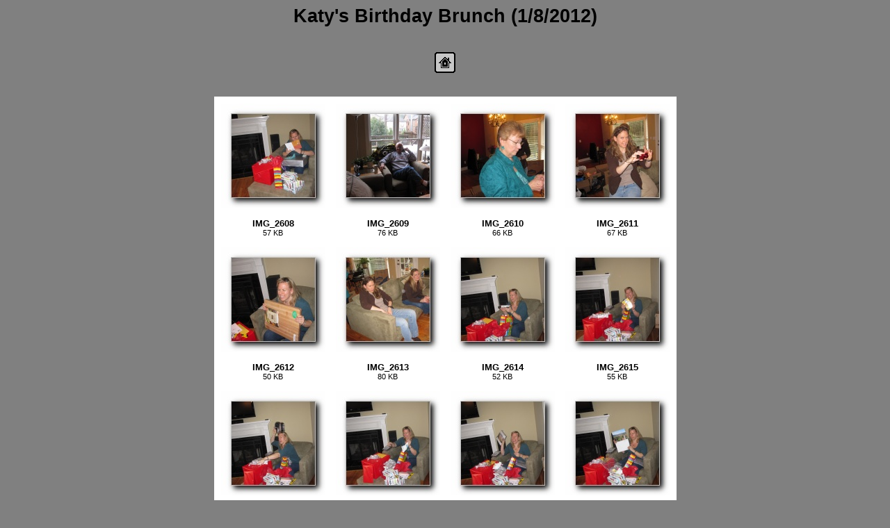

--- FILE ---
content_type: text/html
request_url: https://blown.net/pics/2012/katybday2012/
body_size: 942
content:
<style type="text/css">
<!--
body  { font-size: 80%; font-family: Verdana, Arial, Helvetica; }
td    { font-size: 80%; font-family: Verdana, Arial, Helvetica; }
-->
</style>
<html>
<head>
<title>Katy's Birthday Brunch (1/8/2012)</title>
</head>
<link href="index.css" rel="stylesheet" type="text/css">
<body bgcolor="#808080">
<center>
<h1><span class="pagetitle">Katy's Birthday Brunch (1/8/2012)</span></h1>
<br>
<table><tr>
  <td><a href="http://www.blown.net/pics.html"><img src="bw_home.gif" alt="[Home]" border="0"></a></td>
</tr></table>
<br><br>
<table border="0" cellpadding="5" cellspacing="5" bgcolor="#FFFFFF">
  <tr>
    <td align="center"><a href="IMG_2608.html"><img src="tn_IMG_2608.jpg" alt="[Click to enlarge image]" border="0"></a></td>
    <td align="center"><a href="IMG_2609.html"><img src="tn_IMG_2609.jpg" alt="[Click to enlarge image]" border="0"></a></td>
    <td align="center"><a href="IMG_2610.html"><img src="tn_IMG_2610.jpg" alt="[Click to enlarge image]" border="0"></a></td>
    <td align="center"><a href="IMG_2611.html"><img src="tn_IMG_2611.jpg" alt="[Click to enlarge image]" border="0"></a></td>
  </tr>
  <tr>
    <td align="center"><span class="thumbtitle"><b>IMG_2608</b><br><small>57 KB</small></span></td>
    <td align="center"><span class="thumbtitle"><b>IMG_2609</b><br><small>76 KB</small></span></td>
    <td align="center"><span class="thumbtitle"><b>IMG_2610</b><br><small>66 KB</small></span></td>
    <td align="center"><span class="thumbtitle"><b>IMG_2611</b><br><small>67 KB</small></span></td>
  </tr>
  <tr>
    <td align="center"><a href="IMG_2612.html"><img src="tn_IMG_2612.jpg" alt="[Click to enlarge image]" border="0"></a></td>
    <td align="center"><a href="IMG_2613.html"><img src="tn_IMG_2613.jpg" alt="[Click to enlarge image]" border="0"></a></td>
    <td align="center"><a href="IMG_2614.html"><img src="tn_IMG_2614.jpg" alt="[Click to enlarge image]" border="0"></a></td>
    <td align="center"><a href="IMG_2615.html"><img src="tn_IMG_2615.jpg" alt="[Click to enlarge image]" border="0"></a></td>
  </tr>
  <tr>
    <td align="center"><span class="thumbtitle"><b>IMG_2612</b><br><small>50 KB</small></span></td>
    <td align="center"><span class="thumbtitle"><b>IMG_2613</b><br><small>80 KB</small></span></td>
    <td align="center"><span class="thumbtitle"><b>IMG_2614</b><br><small>52 KB</small></span></td>
    <td align="center"><span class="thumbtitle"><b>IMG_2615</b><br><small>55 KB</small></span></td>
  </tr>
  <tr>
    <td align="center"><a href="IMG_2616.html"><img src="tn_IMG_2616.jpg" alt="[Click to enlarge image]" border="0"></a></td>
    <td align="center"><a href="IMG_2617.html"><img src="tn_IMG_2617.jpg" alt="[Click to enlarge image]" border="0"></a></td>
    <td align="center"><a href="IMG_2618.html"><img src="tn_IMG_2618.jpg" alt="[Click to enlarge image]" border="0"></a></td>
    <td align="center"><a href="IMG_2619.html"><img src="tn_IMG_2619.jpg" alt="[Click to enlarge image]" border="0"></a></td>
  </tr>
  <tr>
    <td align="center"><span class="thumbtitle"><b>IMG_2616</b><br><small>56 KB</small></span></td>
    <td align="center"><span class="thumbtitle"><b>IMG_2617</b><br><small>57 KB</small></span></td>
    <td align="center"><span class="thumbtitle"><b>IMG_2618</b><br><small>56 KB</small></span></td>
    <td align="center"><span class="thumbtitle"><b>IMG_2619</b><br><small>56 KB</small></span></td>
  </tr>
  <tr>
    <td align="center"><a href="IMG_2620.html"><img src="tn_IMG_2620.jpg" alt="[Click to enlarge image]" border="0"></a></td>
    <td align="center"><a href="IMG_2621.html"><img src="tn_IMG_2621.jpg" alt="[Click to enlarge image]" border="0"></a></td>
    <td align="center"><a href="IMG_2623.html"><img src="tn_IMG_2623.jpg" alt="[Click to enlarge image]" border="0"></a></td>
    <td align="center"><a href="IMG_2624.html"><img src="tn_IMG_2624.jpg" alt="[Click to enlarge image]" border="0"></a></td>
  </tr>
  <tr>
    <td align="center"><span class="thumbtitle"><b>IMG_2620</b><br><small>56 KB</small></span></td>
    <td align="center"><span class="thumbtitle"><b>IMG_2621</b><br><small>28 KB</small></span></td>
    <td align="center"><span class="thumbtitle"><b>IMG_2623</b><br><small>59 KB</small></span></td>
    <td align="center"><span class="thumbtitle"><b>IMG_2624</b><br><small>50 KB</small></span></td>
  </tr>
  <tr>
    <td align="center"><a href="IMG_2625.html"><img src="tn_IMG_2625.jpg" alt="[Click to enlarge image]" border="0"></a></td>
    <td align="center"><a href="IMG_2626.html"><img src="tn_IMG_2626.jpg" alt="[Click to enlarge image]" border="0"></a></td>
    <td align="center"><a href="IMG_2627.html"><img src="tn_IMG_2627.jpg" alt="[Click to enlarge image]" border="0"></a></td>
    <td align="center"><a href="IMG_2628.html"><img src="tn_IMG_2628.jpg" alt="[Click to enlarge image]" border="0"></a></td>
  </tr>
  <tr>
    <td align="center"><span class="thumbtitle"><b>IMG_2625</b><br><small>49 KB</small></span></td>
    <td align="center"><span class="thumbtitle"><b>IMG_2626</b><br><small>55 KB</small></span></td>
    <td align="center"><span class="thumbtitle"><b>IMG_2627</b><br><small>56 KB</small></span></td>
    <td align="center"><span class="thumbtitle"><b>IMG_2628</b><br><small>52 KB</small></span></td>
  </tr>
  <tr>
    <td align="center"><a href="IMG_2629.html"><img src="tn_IMG_2629.jpg" alt="[Click to enlarge image]" border="0"></a></td>
    <td align="center"><a href="IMG_2630.html"><img src="tn_IMG_2630.jpg" alt="[Click to enlarge image]" border="0"></a></td>
    <td align="center"><a href="IMG_2631.html"><img src="tn_IMG_2631.jpg" alt="[Click to enlarge image]" border="0"></a></td>
    <td align="center"><a href="IMG_2632.html"><img src="tn_IMG_2632.jpg" alt="[Click to enlarge image]" border="0"></a></td>
  </tr>
  <tr>
    <td align="center"><span class="thumbtitle"><b>IMG_2629</b><br><small>60 KB</small></span></td>
    <td align="center"><span class="thumbtitle"><b>IMG_2630</b><br><small>53 KB</small></span></td>
    <td align="center"><span class="thumbtitle"><b>IMG_2631</b><br><small>54 KB</small></span></td>
    <td align="center"><span class="thumbtitle"><b>IMG_2632</b><br><small>81 KB</small></span></td>
  </tr>
  <tr>
    <td align="center"><a href="IMG_2633.html"><img src="tn_IMG_2633.jpg" alt="[Click to enlarge image]" border="0"></a></td>
  </tr>
  <tr>
    <td align="center"><span class="thumbtitle"><b>IMG_2633</b><br><small>87 KB</small></span></td>
  </tr>
</table>

<br><br><br>
</center>
</body>
</html>


--- FILE ---
content_type: text/css
request_url: https://blown.net/pics/2012/katybday2012/index.css
body_size: 359
content:
.pagetitle {
  font-family: Verdana, Arial, Helvetica, sans-serif;
  font-size: 20pt;
  color: #000000;
  font-weight: bold;
}
.thumbtitle {
  font-family: Verdana, Arial, Helvetica, sans-serif;
  font-size: 10pt;
  color: #000000;
}
.imagetitle {
  font-family: Verdana, Arial, Helvetica, sans-serif;
  font-size: 10pt;
  color: #000000;
}

